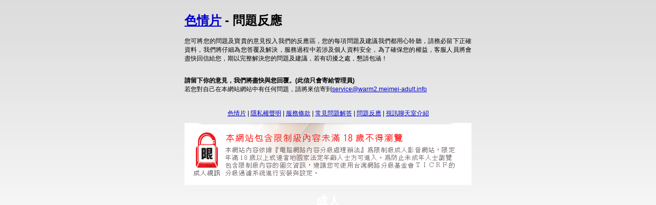

--- FILE ---
content_type: text/html; charset=utf-8
request_url: http://warm2.meimei-adult.info/?opc=feeback
body_size: 7665
content:
<!DOCTYPE html PUBLIC "-//W3C//DTD XHTML 1.0 Transitional//EN" "http://www.w3.org/TR/xhtml1/DTD/xhtml1-transitional.dtd"><html xmlns="http://www.w3.org/1999/xhtml"><head><meta http-equiv="Content-Type" content="text/html; charset=utf-8" /><meta http-equiv="Content-Language" content="zh-tw" /><title>色情片 - 隱私權聲明</title><link href="/templates/OP034/style.css" rel="stylesheet" type="text/css" /></head><body><div id="container"><table width="560" align="center" cellpadding="0" cellspacing="0" class="out">  <tr>    <td valign="top"><div align="justify">      <h1><a href="./" target="_parent">色情片</a> - 問題反應</h1>      <p>您可將您的問題及寶貴的意見投入我們的反應區，您的每項問題及建議我們都用心聆聽，請務必留下正確資料，我們將仔細為您答覆及解決，服務過程中若涉及個人資料安全，為了確保您的權益，客服人員將會盡快回信給您，期以完整解決您的問題及建議，若有叨擾之處，懇請包涵！</p>    </div></td>  <tr>    <td valign="top"><strong><br />    請留下你的意見，我們將盡快與您回覆。(此信只會寄給管理員)</strong></td>  </tr>  <tr>    <td valign="top"><div align="justify">若您對自己在本網站網站中有任何問題，請將來信寄到<a href="mailto:service@warm2.meimei-adult.info">service@warm2.meimei-adult.info</a>      </div></td>  </tr>  <tr>    <td valign="top" style="padding-top:30px;"><div align="center" class="link"><a href="./" target="_parent">色情片</a> | <a href="./?opc=privacy">隱私權聲明</a> | <a href="./?opc=utos">服務條款</a> | <a href="./?opc=question">常見問題解答</a> | <a href="./?opc=feeback">問題反應</a> | <a href="./?opc=chatintro">視訊聊天室介紹</a></div></td>  </tr>  <tr>    <td valign="top"><a href="http://www.ticrf.org.tw/chinese/rating-installation.htm" target="_blank"><img src="/templates/OP034/images/alert.gif" width="560" height="121" /></a></td>  </tr></table><div align="center"><div><h1>成人</h1><br><a href=http://942girl.info/>5278論壇 我愛78論壇</a> | <a href=http://942woman.info>5278cc影片</a> | <a href=http://942me.info/>5278cc影片網</a> | <a href=http://942mo.info/>5278</a> | <a href=http://baby520.info/>5278 cc</a><br><a href=http://45av1.higo2cam.info/>777.</a> | <a href=http://cam1.higo2cam.info/>tiger777 net老虎</a> | <a href=http://showbar2.higo2cam.info/>777女人貼圖</a> | <a href=http://666.higo2cam.info/>tube777</a> | <a href=http://aio3.higo2cam.info/>色情.777美女</a><br><h1>貼圖</h1><br><a href=http://5710.info/>情色論壇</a> | <a href=http://509.o090.com/>小杜情色論壇</a> | <a href=http://0401a.5736.info/>成人情色論壇</a> | <a href=http://80.5736.info/>全球情色論壇 </a> | <a href=http://080cc.5772.info/>微風情色論壇</a><br><a href=http:///></a> | <a href=http:///></a> | <a href=http:///></a> | <a href=http:///></a> | <a href=http:///></a><br><h1>做愛</h1><br><a href=http://1by1.x558.info/>台灣成人論壇</a> | <a href=http://18baby.x558.info/>台灣成人</a> | <a href=http://baby.a399.info/>台灣成人18網</a> | <a href=http://apple.x501.info/>台灣成人貼圖網</a> | <a href=http://chat.x533.info/>台灣成人免費影片下載</a><br><a href=http:///></a> | <a href=http:///></a> | <a href=http:///></a> | <a href=http:///></a> | <a href=http:///></a><br><h1>情色</h1><br><a href=http://tw.bb220.info/>朱俐靜寫真</a> | <a href=http://sex999.bb274.info/>瑤瑤寫真集</a> | <a href=http://sex520.show138.info/>艾莉絲寫真</a> | <a href=http://sexdiy.show114.info/>丁國琳寫真集</a> | <a href=http://sexy.bb297.info/>安以軒寫真集</a><br><a href=http://ut3872.higo2baby.info/>一葉晴貼圖區</a> | <a href=http://playboy1.higo2baby.info/>色性貼圖</a> | <a href=http://mobile.higo2baby.info/>免費貼圖</a> | <a href=http://cam2.higo2baby.info/>成人色情貼圖</a> | <a href=http://hot3.higo2baby.info/>007 貼圖區 百分百貼圖區</a><br><h1>露點</h1><br><a href=http://tw.z691.com/>金瓶梅色情圖片</a> | <a href=http://tw18.x355.info/>金瓶梅影片   免費</a> | <a href=http://sex520.k739.info/>欣賞電影金瓶梅</a> | <a href=http://talk.l575.info/>亞洲影片金瓶梅</a> | <a href=http://orz.l595.info/>楊思敏金瓶梅線上影片</a><br><a href=http://www.essential-oil-effect.com/>單方精油超級偶像</a> | <a href=http://www.essential-oil-effect.com/>單方精油超級偶像</a> | <a href=http://www.essential-oil-effect.com/>單方精油超級偶像</a> | <a href=http://www.essential-oil-effect.com/>單方精油超級偶像</a> | <a href=http://essential-oil-effect.com/>單方精油超級偶像</a><br><h1>走光</h1><br><a href=http://woman.k225.info/>免費av女優影片</a> | <a href=http://sogo.61.66.228.87/>av免費電影</a> | <a href=http://show.h347.com/>av99亞洲區</a> | <a href=http://sexy.m239.info/>45av 光碟</a> | <a href=http://playgirl.m239.info/>免費ava片線上看</a><br><a href=http:///></a> | <a href=http:///></a> | <a href=http:///></a> | <a href=http:///></a> | <a href=http:///></a><br><h1>85CC</h1><br><a href=http://aio.k282.info/>av99成人影城 : 特殊dvd成人館 : 成人影片下 : avlive成人頻道 : 香港成人網站</a> | <a href=http://1by1.l510.info/>免費成人性電影 : 成人線上直播 : 免費成人情色小說 : 成人免費網站 : 免費美國成人片</a> | <a href=http://cam.i432.info/>線上成人a片 : 成人武俠 : 成人免費影片觀看 : 成人色情片 : 小潘潘成人片vlog</a> | <a href=http://18room.p237.info/>嬌娃成人光碟 : 同志成人小說 : 線上成人動畫網 : 丹麥成人片發行公司 : 線上免費歐美成人影片</a> | <a href=http://cute.g967.info/>成人貼圖站 : 成人圖片 : 線上成人影</a><br><a href=http://av2.higo2free.info/>85ccst免費</a> | <a href=http://kk1232.higo2free.info/>85cc本土片</a> | <a href=http://show.higo2free.info/>85cc免費.</a> | <a href=http://578.higo2free.info/>85cc免費影城短片</a> | <a href=http://utshow3.higo2free.info/>85cc成人色網</a><br><h1>AV99</h1><br><a href=http://dark.u767.info/>免費av99影片</a> | <a href=http://lose.z457.info/>av99影片洪爺影城</a> | <a href=http://rest.z457.info/>完全免費av99影片</a> | <a href=http://push.u767.info/>av99影片洪</a> | <a href=http://basin.z457.info/>av99歐美區</a><br><a href=http:///></a> | <a href=http:///></a> | <a href=http:///></a> | <a href=http:///></a> | <a href=http:///></a><br><h1>77P2P</h1><br><a href=http://rug.h847.info/>77p2p免費影</a> | <a href=http://polar.u789.info/>777p2p 影片</a> | <a href=http://guilt.g401.info/>77p2p日韓影片</a> | <a href=http://basic.u789.info/>77p2p影片網臺灣</a> | <a href=http://foray.h847.info/>77p2p影片免費</a><br><a href=http://www.essential-oil-effect.com/>單方精油超級偶像</a> | <a href=http://www.essential-oil-effect.com/>單方精油超級偶像</a> | <a href=http://www.essential-oil-effect.com/>單方精油超級偶像</a> | <a href=http://www.essential-oil-effect.com/>單方精油超級偶像</a> | <a href=http://essential-oil-effect.com/>單方精油超級偶像</a><br><h1>洪爺</h1><br><a href=http://suit.l757.com/>洪爺電影</a> | <a href=http://abase.s494.info/>洪爺-洪爺影城</a> | <a href=http://noble.l757.com/>洪爺網站美女圖</a> | <a href=http://none.z940.com/>洪爺貼圖網</a> | <a href=http://and.z940.com/>洪爺xx網</a><br><a href=http:///></a> | <a href=http:///></a> | <a href=http:///></a> | <a href=http:///></a> | <a href=http:///></a><br></div></div></div></body></html>